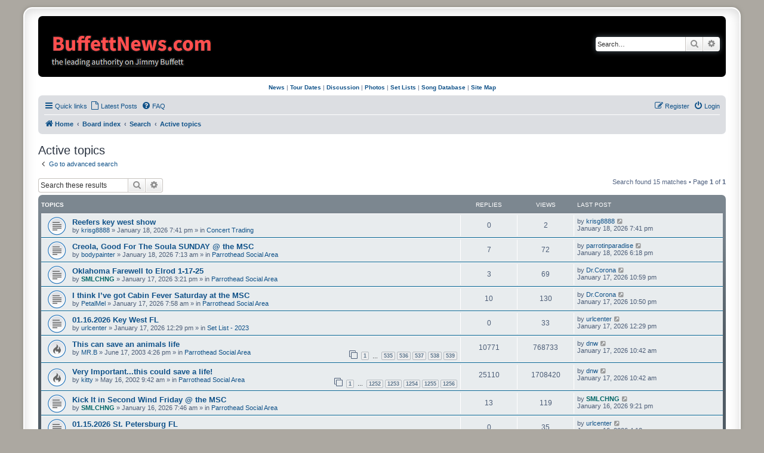

--- FILE ---
content_type: text/html; charset=UTF-8
request_url: https://www.buffettnews.com/forum/search.php?search_id=active_topics&sid=794eaa7b734e83d0b3ad942131b11ee5
body_size: 7916
content:
<!DOCTYPE html>
<html dir="ltr" lang="en-gb">
<head>
<meta charset="utf-8" />
<meta http-equiv="X-UA-Compatible" content="IE=edge">
<meta name="viewport" content="width=device-width, initial-scale=1" />

<title>BuffettNews.com - Active topics</title>



<!--
	phpBB style name: prosilver Special Edition
	Based on style:   prosilver (this is the default phpBB3 style)
	Original author:  Tom Beddard ( http://www.subBlue.com/ )
	Modified by:      phpBB Limited ( https://www.phpbb.com/ )
-->


<link href="./styles/prosilver/theme/normalize.css?assets_version=61" rel="stylesheet">
<link href="./styles/prosilver/theme/base.css?assets_version=61" rel="stylesheet">
<link href="./styles/prosilver/theme/utilities.css?assets_version=61" rel="stylesheet">
<link href="./styles/prosilver/theme/common.css?assets_version=61" rel="stylesheet">
<link href="./styles/prosilver/theme/links.css?assets_version=61" rel="stylesheet">
<link href="./styles/prosilver/theme/content.css?assets_version=61" rel="stylesheet">
<link href="./styles/prosilver/theme/buttons.css?assets_version=61" rel="stylesheet">
<link href="./styles/prosilver/theme/cp.css?assets_version=61" rel="stylesheet">
<link href="./styles/prosilver/theme/forms.css?assets_version=61" rel="stylesheet">
<link href="./styles/prosilver/theme/icons.css?assets_version=61" rel="stylesheet">
<link href="./styles/prosilver/theme/colours.css?assets_version=61" rel="stylesheet">
<link href="./styles/prosilver/theme/responsive.css?assets_version=61" rel="stylesheet">

<link href="./assets/css/font-awesome.min.css?assets_version=61" rel="stylesheet">
<link href="./styles/prosilver_se/theme/stylesheet.css?assets_version=61" rel="stylesheet">
<link href="./styles/prosilver/theme/en_us/stylesheet.css?assets_version=61" rel="stylesheet">




<!--[if lte IE 9]>
	<link href="./styles/prosilver/theme/tweaks.css?assets_version=61" rel="stylesheet">
<![endif]-->






<script>
  (function(i,s,o,g,r,a,m){i['GoogleAnalyticsObject']=r;i[r]=i[r]||function(){
  (i[r].q=i[r].q||[]).push(arguments)},i[r].l=1*new Date();a=s.createElement(o),
  m=s.getElementsByTagName(o)[0];a.async=1;a.src=g;m.parentNode.insertBefore(a,m)
  })(window,document,'script','//www.google-analytics.com/analytics.js','ga');

  ga('create', 'UA-4297762-1', 'auto');
  ga('send', 'pageview');

</script>

</head>
<body id="phpbb" class="nojs notouch section-search ltr ">


<div id="wrap" class="wrap">
	<a id="top" class="top-anchor" accesskey="t"></a>
	<div id="page-header">
		<div class="headerbar" role="banner">
					<div class="inner">

			<div id="site-description" class="site-description">
				<a id="logo" class="logo" href="https://www.buffettnews.com" title="Home">
					<span class="site_logo"></span>
				</a>
				<h1>BuffettNews.com</h1>

<div style="padding-top: 20px; padding-left: 1px;">
	<div class="alignleft">
     <script type="text/javascript">
       	amzn_assoc_ad_type = "banner";
	amzn_assoc_marketplace = "amazon";
	amzn_assoc_region = "US";
	amzn_assoc_placement = "assoc_banner_placement_default";
	amzn_assoc_banner_type = "ez";
	amzn_assoc_p = "13";
	amzn_assoc_width = "468";
	amzn_assoc_height = "60";
	amzn_assoc_tracking_id = "thefeedingfrenzy";
	amzn_assoc_linkid = "1536de333098debac62c753213d21a22";
     </script>
     <script src="//z-na.amazon-adsystem.com/widgets/q?ServiceVersion=20070822&Operation=GetScript&ID=OneJS&WS=1"></script>
    </div>
</div>

				<p class="skiplink"><a href="#start_here">Skip to content</a></p>
			</div>

									<div id="search-box" class="search-box search-header" role="search">
				<form action="./search.php?sid=3cce3f0fbd66eab3a30765f92a3518df" method="get" id="search">
				<fieldset>
					<input name="keywords" id="keywords" type="search" maxlength="128" title="Search for keywords" class="inputbox search tiny" size="20" value="" placeholder="Search…" />
					<button class="button button-search" type="submit" title="Search">
						<i class="icon fa-search fa-fw" aria-hidden="true"></i><span class="sr-only">Search</span>
					</button>
					<a href="./search.php?sid=3cce3f0fbd66eab3a30765f92a3518df" class="button button-search-end" title="Advanced search">
						<i class="icon fa-cog fa-fw" aria-hidden="true"></i><span class="sr-only">Advanced search</span>
					</a>
					<input type="hidden" name="sid" value="3cce3f0fbd66eab3a30765f92a3518df" />

				</fieldset>
				</form>
			</div>
						
			</div>
					</div>
		
<div style="padding-top: 8px; padding-bottom: 8px;">
<center><a href=https://www.buffettnews.com/><b>News</b></a> | <a href=https://www.buffettnews.com/tourdates/><b>Tour Dates</b></a> | <a href=https://www.buffettnews.com/forum/><b>Discussion</b></a> | <a href=https://www.buffettnews.com/photo-gallery/><b>Photos</b></a> | <a href=https://www.buffettnews.com/resources/setlists/><b>Set Lists</b></a> | <a href=https://www.buffettnews.com/resources/songs/><b>Song Database</b></a> | <a href=https://www.buffettnews.com/sitemap/><b>Site Map</b></a></center>
</div>
		<div class="navbar" role="navigation">
	<div class="inner">

	<ul id="nav-main" class="nav-main linklist" role="menubar">

		<li id="quick-links" class="quick-links dropdown-container responsive-menu" data-skip-responsive="true">
			<a href="#" class="dropdown-trigger">
				<i class="icon fa-bars fa-fw" aria-hidden="true"></i><span>Quick links</span>
			</a>
			<div class="dropdown">
				<div class="pointer"><div class="pointer-inner"></div></div>
				<ul class="dropdown-contents" role="menu">
					
											<li class="separator"></li>
																									<li>
								<a href="./search.php?search_id=unanswered&amp;sid=3cce3f0fbd66eab3a30765f92a3518df" role="menuitem">
									<i class="icon fa-file-o fa-fw icon-gray" aria-hidden="true"></i><span>Unanswered topics</span>
								</a>
							</li>
							<li>
								<a href="./search.php?search_id=active_topics&amp;sid=3cce3f0fbd66eab3a30765f92a3518df" role="menuitem">
									<i class="icon fa-file-o fa-fw icon-blue" aria-hidden="true"></i><span>Active topics</span>
								</a>
							</li>
							<li class="separator"></li>
							<li>
								<a href="./search.php?sid=3cce3f0fbd66eab3a30765f92a3518df" role="menuitem">
									<i class="icon fa-search fa-fw" aria-hidden="true"></i><span>Search</span>
								</a>
							</li>
					
										<li class="separator"></li>

									</ul>
			</div>
		</li>

		
		<li data-last-responsive="true">
			<a href="./search.php?search_id=active_topics&amp;sid=3cce3f0fbd66eab3a30765f92a3518df" title="Latest Posts" role="menuitem">
				<i class="icon fa-file-o fa-fw" aria-hidden="true"></i><span>Latest Posts</span>
			</a>
		</li>


		<li data-skip-responsive="true">
			<a href="/forum/app.php/help/faq?sid=3cce3f0fbd66eab3a30765f92a3518df" rel="help" title="Frequently Asked Questions" role="menuitem">
				<i class="icon fa-question-circle fa-fw" aria-hidden="true"></i><span>FAQ</span>
			</a>
		</li>
						
			<li class="rightside"  data-skip-responsive="true">
			<a href="./ucp.php?mode=login&amp;redirect=search.php%3Fsearch_id%3Dactive_topics&amp;sid=3cce3f0fbd66eab3a30765f92a3518df" title="Login" accesskey="x" role="menuitem">
				<i class="icon fa-power-off fa-fw" aria-hidden="true"></i><span>Login</span>
			</a>
		</li>
					<li class="rightside" data-skip-responsive="true">
				<a href="./ucp.php?mode=register&amp;sid=3cce3f0fbd66eab3a30765f92a3518df" role="menuitem">
					<i class="icon fa-pencil-square-o  fa-fw" aria-hidden="true"></i><span>Register</span>
				</a>
			</li>
						</ul>

	<ul id="nav-breadcrumbs" class="nav-breadcrumbs linklist navlinks" role="menubar">
				
		
		<li class="breadcrumbs" itemscope itemtype="https://schema.org/BreadcrumbList">

							<span class="crumb" itemtype="https://schema.org/ListItem" itemprop="itemListElement" itemscope><a itemprop="item" href="https://www.buffettnews.com" data-navbar-reference="home"><i class="icon fa-home fa-fw" aria-hidden="true"></i><span itemprop="name">Home</span></a><meta itemprop="position" content="1" /></span>
			
							<span class="crumb" itemtype="https://schema.org/ListItem" itemprop="itemListElement" itemscope><a itemprop="item" href="./index.php?sid=3cce3f0fbd66eab3a30765f92a3518df" accesskey="h" data-navbar-reference="index"><span itemprop="name">Board index</span></a><meta itemprop="position" content="2" /></span>

											
								<span class="crumb" itemtype="https://schema.org/ListItem" itemprop="itemListElement" itemscope><a itemprop="item" href="./search.php?sid=3cce3f0fbd66eab3a30765f92a3518df"><span itemprop="name">Search</span></a><meta itemprop="position" content="3" /></span>
															
								<span class="crumb" itemtype="https://schema.org/ListItem" itemprop="itemListElement" itemscope><a itemprop="item" href="./search.php?search_id=active_topics&amp;sid=3cce3f0fbd66eab3a30765f92a3518df"><span itemprop="name">Active topics</span></a><meta itemprop="position" content="4" /></span>
							
					</li>

		
					<li class="rightside responsive-search">
				<a href="./search.php?sid=3cce3f0fbd66eab3a30765f92a3518df" title="View the advanced search options" role="menuitem">
					<i class="icon fa-search fa-fw" aria-hidden="true"></i><span class="sr-only">Search</span>
				</a>
			</li>
			</ul>

	</div>
</div>
	</div>

	
	<a id="start_here" class="anchor"></a>
	<div id="page-body" class="page-body" role="main">
		
		

<h2 class="searchresults-title">Active topics</h2>

	<p class="advanced-search-link">
		<a class="arrow-left" href="./search.php?sid=3cce3f0fbd66eab3a30765f92a3518df" title="Advanced search">
			<i class="icon fa-angle-left fa-fw icon-black" aria-hidden="true"></i><span>Go to advanced search</span>
		</a>
	</p>


	<div class="action-bar bar-top">

			<div class="search-box" role="search">
			<form method="post" action="./search.php?st=7&amp;sk=t&amp;sd=d&amp;sr=topics&amp;sid=3cce3f0fbd66eab3a30765f92a3518df&amp;search_id=active_topics">
			<fieldset>
				<input class="inputbox search tiny" type="search" name="add_keywords" id="add_keywords" value="" placeholder="Search these results" />
				<button class="button button-search" type="submit" title="Search">
					<i class="icon fa-search fa-fw" aria-hidden="true"></i><span class="sr-only">Search</span>
				</button>
				<a href="./search.php?sid=3cce3f0fbd66eab3a30765f92a3518df" class="button button-search-end" title="Advanced search">
					<i class="icon fa-cog fa-fw" aria-hidden="true"></i><span class="sr-only">Advanced search</span>
				</a>
			</fieldset>
			</form>
		</div>
	
		
		<div class="pagination">
						Search found 15 matches
							 &bull; Page <strong>1</strong> of <strong>1</strong>
					</div>
	</div>


		<div class="forumbg">

		<div class="inner">
		<ul class="topiclist">
			<li class="header">
				<dl class="row-item">
					<dt><div class="list-inner">Topics</div></dt>
					<dd class="posts">Replies</dd>
					<dd class="views">Views</dd>
					<dd class="lastpost"><span>Last post</span></dd>
									</dl>
			</li>
		</ul>
		<ul class="topiclist topics">

								<li class="row bg1">
				<dl class="row-item topic_read">
					<dt title="There are no new unread posts for this topic.">
												<div class="list-inner">
																					<a href="./viewtopic.php?t=104322&amp;sid=3cce3f0fbd66eab3a30765f92a3518df" class="topictitle">Reefers key west show</a>
																												<br />
							
															<div class="responsive-show" style="display: none;">
									Last post by <a href="./memberlist.php?mode=viewprofile&amp;u=39257&amp;sid=3cce3f0fbd66eab3a30765f92a3518df" class="username">krisg8888</a> &laquo; <a href="./viewtopic.php?p=4231856&amp;sid=3cce3f0fbd66eab3a30765f92a3518df#p4231856" title="Go to last post"><time datetime="2026-01-19T00:41:05+00:00">January 18, 2026 7:41 pm</time></a>
									<br />Posted in <a href="./viewforum.php?f=29&amp;sid=3cce3f0fbd66eab3a30765f92a3518df">Concert Trading</a>
								</div>
														
							<div class="responsive-hide left-box">
																																by <a href="./memberlist.php?mode=viewprofile&amp;u=39257&amp;sid=3cce3f0fbd66eab3a30765f92a3518df" class="username">krisg8888</a> &raquo; <time datetime="2026-01-19T00:41:05+00:00">January 18, 2026 7:41 pm</time> &raquo; in <a href="./viewforum.php?f=29&amp;sid=3cce3f0fbd66eab3a30765f92a3518df">Concert Trading</a>
															</div>

							
													</div>
					</dt>
					<dd class="posts">0 <dfn>Replies</dfn></dd>
					<dd class="views">2 <dfn>Views</dfn></dd>
					<dd class="lastpost">
						<span><dfn>Last post </dfn>by <a href="./memberlist.php?mode=viewprofile&amp;u=39257&amp;sid=3cce3f0fbd66eab3a30765f92a3518df" class="username">krisg8888</a>															<a href="./viewtopic.php?p=4231856&amp;sid=3cce3f0fbd66eab3a30765f92a3518df#p4231856" title="Go to last post">
									<i class="icon fa-external-link-square fa-fw icon-lightgray icon-md" aria-hidden="true"></i><span class="sr-only"></span>
								</a>
														<br /><time datetime="2026-01-19T00:41:05+00:00">January 18, 2026 7:41 pm</time>
						</span>
					</dd>
									</dl>
			</li>
											<li class="row bg2">
				<dl class="row-item topic_read">
					<dt title="There are no new unread posts for this topic.">
												<div class="list-inner">
																					<a href="./viewtopic.php?t=104321&amp;sid=3cce3f0fbd66eab3a30765f92a3518df" class="topictitle">Creola, Good For The Soula SUNDAY @ the MSC</a>
																												<br />
							
															<div class="responsive-show" style="display: none;">
									Last post by <a href="./memberlist.php?mode=viewprofile&amp;u=39505&amp;sid=3cce3f0fbd66eab3a30765f92a3518df" class="username">parrotinparadise</a> &laquo; <a href="./viewtopic.php?p=4231855&amp;sid=3cce3f0fbd66eab3a30765f92a3518df#p4231855" title="Go to last post"><time datetime="2026-01-18T23:18:35+00:00">January 18, 2026 6:18 pm</time></a>
									<br />Posted in <a href="./viewforum.php?f=2&amp;sid=3cce3f0fbd66eab3a30765f92a3518df">Parrothead Social Area</a>
								</div>
							<span class="responsive-show left-box" style="display: none;">Replies: <strong>7</strong></span>							
							<div class="responsive-hide left-box">
																																by <a href="./memberlist.php?mode=viewprofile&amp;u=27133&amp;sid=3cce3f0fbd66eab3a30765f92a3518df" class="username">bodypainter</a> &raquo; <time datetime="2026-01-18T12:13:54+00:00">January 18, 2026 7:13 am</time> &raquo; in <a href="./viewforum.php?f=2&amp;sid=3cce3f0fbd66eab3a30765f92a3518df">Parrothead Social Area</a>
															</div>

							
													</div>
					</dt>
					<dd class="posts">7 <dfn>Replies</dfn></dd>
					<dd class="views">72 <dfn>Views</dfn></dd>
					<dd class="lastpost">
						<span><dfn>Last post </dfn>by <a href="./memberlist.php?mode=viewprofile&amp;u=39505&amp;sid=3cce3f0fbd66eab3a30765f92a3518df" class="username">parrotinparadise</a>															<a href="./viewtopic.php?p=4231855&amp;sid=3cce3f0fbd66eab3a30765f92a3518df#p4231855" title="Go to last post">
									<i class="icon fa-external-link-square fa-fw icon-lightgray icon-md" aria-hidden="true"></i><span class="sr-only"></span>
								</a>
														<br /><time datetime="2026-01-18T23:18:35+00:00">January 18, 2026 6:18 pm</time>
						</span>
					</dd>
									</dl>
			</li>
											<li class="row bg1">
				<dl class="row-item topic_read">
					<dt title="There are no new unread posts for this topic.">
												<div class="list-inner">
																					<a href="./viewtopic.php?t=104320&amp;sid=3cce3f0fbd66eab3a30765f92a3518df" class="topictitle">Oklahoma Farewell to Elrod 1-17-25</a>
																												<br />
							
															<div class="responsive-show" style="display: none;">
									Last post by <a href="./memberlist.php?mode=viewprofile&amp;u=2177&amp;sid=3cce3f0fbd66eab3a30765f92a3518df" class="username">Dr.Corona</a> &laquo; <a href="./viewtopic.php?p=4231847&amp;sid=3cce3f0fbd66eab3a30765f92a3518df#p4231847" title="Go to last post"><time datetime="2026-01-18T03:59:12+00:00">January 17, 2026 10:59 pm</time></a>
									<br />Posted in <a href="./viewforum.php?f=2&amp;sid=3cce3f0fbd66eab3a30765f92a3518df">Parrothead Social Area</a>
								</div>
							<span class="responsive-show left-box" style="display: none;">Replies: <strong>3</strong></span>							
							<div class="responsive-hide left-box">
																																by <a href="./memberlist.php?mode=viewprofile&amp;u=1117&amp;sid=3cce3f0fbd66eab3a30765f92a3518df" style="color: #006666;" class="username-coloured">SMLCHNG</a> &raquo; <time datetime="2026-01-17T20:21:44+00:00">January 17, 2026 3:21 pm</time> &raquo; in <a href="./viewforum.php?f=2&amp;sid=3cce3f0fbd66eab3a30765f92a3518df">Parrothead Social Area</a>
															</div>

							
													</div>
					</dt>
					<dd class="posts">3 <dfn>Replies</dfn></dd>
					<dd class="views">69 <dfn>Views</dfn></dd>
					<dd class="lastpost">
						<span><dfn>Last post </dfn>by <a href="./memberlist.php?mode=viewprofile&amp;u=2177&amp;sid=3cce3f0fbd66eab3a30765f92a3518df" class="username">Dr.Corona</a>															<a href="./viewtopic.php?p=4231847&amp;sid=3cce3f0fbd66eab3a30765f92a3518df#p4231847" title="Go to last post">
									<i class="icon fa-external-link-square fa-fw icon-lightgray icon-md" aria-hidden="true"></i><span class="sr-only"></span>
								</a>
														<br /><time datetime="2026-01-18T03:59:12+00:00">January 17, 2026 10:59 pm</time>
						</span>
					</dd>
									</dl>
			</li>
											<li class="row bg2">
				<dl class="row-item topic_read">
					<dt title="There are no new unread posts for this topic.">
												<div class="list-inner">
																					<a href="./viewtopic.php?t=104318&amp;sid=3cce3f0fbd66eab3a30765f92a3518df" class="topictitle">I think I’ve got Cabin Fever Saturday at the MSC</a>
																												<br />
							
															<div class="responsive-show" style="display: none;">
									Last post by <a href="./memberlist.php?mode=viewprofile&amp;u=2177&amp;sid=3cce3f0fbd66eab3a30765f92a3518df" class="username">Dr.Corona</a> &laquo; <a href="./viewtopic.php?p=4231846&amp;sid=3cce3f0fbd66eab3a30765f92a3518df#p4231846" title="Go to last post"><time datetime="2026-01-18T03:50:56+00:00">January 17, 2026 10:50 pm</time></a>
									<br />Posted in <a href="./viewforum.php?f=2&amp;sid=3cce3f0fbd66eab3a30765f92a3518df">Parrothead Social Area</a>
								</div>
							<span class="responsive-show left-box" style="display: none;">Replies: <strong>10</strong></span>							
							<div class="responsive-hide left-box">
																																by <a href="./memberlist.php?mode=viewprofile&amp;u=4348&amp;sid=3cce3f0fbd66eab3a30765f92a3518df" class="username">PetalMel</a> &raquo; <time datetime="2026-01-17T12:58:11+00:00">January 17, 2026 7:58 am</time> &raquo; in <a href="./viewforum.php?f=2&amp;sid=3cce3f0fbd66eab3a30765f92a3518df">Parrothead Social Area</a>
															</div>

							
													</div>
					</dt>
					<dd class="posts">10 <dfn>Replies</dfn></dd>
					<dd class="views">130 <dfn>Views</dfn></dd>
					<dd class="lastpost">
						<span><dfn>Last post </dfn>by <a href="./memberlist.php?mode=viewprofile&amp;u=2177&amp;sid=3cce3f0fbd66eab3a30765f92a3518df" class="username">Dr.Corona</a>															<a href="./viewtopic.php?p=4231846&amp;sid=3cce3f0fbd66eab3a30765f92a3518df#p4231846" title="Go to last post">
									<i class="icon fa-external-link-square fa-fw icon-lightgray icon-md" aria-hidden="true"></i><span class="sr-only"></span>
								</a>
														<br /><time datetime="2026-01-18T03:50:56+00:00">January 17, 2026 10:50 pm</time>
						</span>
					</dd>
									</dl>
			</li>
											<li class="row bg1">
				<dl class="row-item topic_read">
					<dt title="There are no new unread posts for this topic.">
												<div class="list-inner">
																					<a href="./viewtopic.php?t=104319&amp;sid=3cce3f0fbd66eab3a30765f92a3518df" class="topictitle">01.16.2026 Key West FL</a>
																												<br />
							
															<div class="responsive-show" style="display: none;">
									Last post by <a href="./memberlist.php?mode=viewprofile&amp;u=4806&amp;sid=3cce3f0fbd66eab3a30765f92a3518df" class="username">urlcenter</a> &laquo; <a href="./viewtopic.php?p=4231835&amp;sid=3cce3f0fbd66eab3a30765f92a3518df#p4231835" title="Go to last post"><time datetime="2026-01-17T17:29:27+00:00">January 17, 2026 12:29 pm</time></a>
									<br />Posted in <a href="./viewforum.php?f=76&amp;sid=3cce3f0fbd66eab3a30765f92a3518df">Set List - 2023</a>
								</div>
														
							<div class="responsive-hide left-box">
																																by <a href="./memberlist.php?mode=viewprofile&amp;u=4806&amp;sid=3cce3f0fbd66eab3a30765f92a3518df" class="username">urlcenter</a> &raquo; <time datetime="2026-01-17T17:29:27+00:00">January 17, 2026 12:29 pm</time> &raquo; in <a href="./viewforum.php?f=76&amp;sid=3cce3f0fbd66eab3a30765f92a3518df">Set List - 2023</a>
															</div>

							
													</div>
					</dt>
					<dd class="posts">0 <dfn>Replies</dfn></dd>
					<dd class="views">33 <dfn>Views</dfn></dd>
					<dd class="lastpost">
						<span><dfn>Last post </dfn>by <a href="./memberlist.php?mode=viewprofile&amp;u=4806&amp;sid=3cce3f0fbd66eab3a30765f92a3518df" class="username">urlcenter</a>															<a href="./viewtopic.php?p=4231835&amp;sid=3cce3f0fbd66eab3a30765f92a3518df#p4231835" title="Go to last post">
									<i class="icon fa-external-link-square fa-fw icon-lightgray icon-md" aria-hidden="true"></i><span class="sr-only"></span>
								</a>
														<br /><time datetime="2026-01-17T17:29:27+00:00">January 17, 2026 12:29 pm</time>
						</span>
					</dd>
									</dl>
			</li>
											<li class="row bg2">
				<dl class="row-item topic_read_hot">
					<dt title="There are no new unread posts for this topic.">
												<div class="list-inner">
																					<a href="./viewtopic.php?t=16514&amp;sid=3cce3f0fbd66eab3a30765f92a3518df" class="topictitle">This can save an animals life</a>
																												<br />
							
															<div class="responsive-show" style="display: none;">
									Last post by <a href="./memberlist.php?mode=viewprofile&amp;u=5472&amp;sid=3cce3f0fbd66eab3a30765f92a3518df" class="username">dnw</a> &laquo; <a href="./viewtopic.php?p=4231834&amp;sid=3cce3f0fbd66eab3a30765f92a3518df#p4231834" title="Go to last post"><time datetime="2026-01-17T15:42:55+00:00">January 17, 2026 10:42 am</time></a>
									<br />Posted in <a href="./viewforum.php?f=2&amp;sid=3cce3f0fbd66eab3a30765f92a3518df">Parrothead Social Area</a>
								</div>
							<span class="responsive-show left-box" style="display: none;">Replies: <strong>10771</strong></span>							
							<div class="responsive-hide left-box">
																																by <a href="./memberlist.php?mode=viewprofile&amp;u=3886&amp;sid=3cce3f0fbd66eab3a30765f92a3518df" class="username">MR.B</a> &raquo; <time datetime="2003-06-17T20:26:45+00:00">June 17, 2003 4:26 pm</time> &raquo; in <a href="./viewforum.php?f=2&amp;sid=3cce3f0fbd66eab3a30765f92a3518df">Parrothead Social Area</a>
															</div>

														<div class="pagination">
								<span><i class="icon fa-clone fa-fw" aria-hidden="true"></i></span>
								<ul>
																	<li><a class="button" href="./viewtopic.php?t=16514&amp;sid=3cce3f0fbd66eab3a30765f92a3518df">1</a></li>
																										<li class="ellipsis"><span>…</span></li>
																										<li><a class="button" href="./viewtopic.php?t=16514&amp;sid=3cce3f0fbd66eab3a30765f92a3518df&amp;start=10680">535</a></li>
																										<li><a class="button" href="./viewtopic.php?t=16514&amp;sid=3cce3f0fbd66eab3a30765f92a3518df&amp;start=10700">536</a></li>
																										<li><a class="button" href="./viewtopic.php?t=16514&amp;sid=3cce3f0fbd66eab3a30765f92a3518df&amp;start=10720">537</a></li>
																										<li><a class="button" href="./viewtopic.php?t=16514&amp;sid=3cce3f0fbd66eab3a30765f92a3518df&amp;start=10740">538</a></li>
																										<li><a class="button" href="./viewtopic.php?t=16514&amp;sid=3cce3f0fbd66eab3a30765f92a3518df&amp;start=10760">539</a></li>
																																																			</ul>
							</div>
							
													</div>
					</dt>
					<dd class="posts">10771 <dfn>Replies</dfn></dd>
					<dd class="views">768733 <dfn>Views</dfn></dd>
					<dd class="lastpost">
						<span><dfn>Last post </dfn>by <a href="./memberlist.php?mode=viewprofile&amp;u=5472&amp;sid=3cce3f0fbd66eab3a30765f92a3518df" class="username">dnw</a>															<a href="./viewtopic.php?p=4231834&amp;sid=3cce3f0fbd66eab3a30765f92a3518df#p4231834" title="Go to last post">
									<i class="icon fa-external-link-square fa-fw icon-lightgray icon-md" aria-hidden="true"></i><span class="sr-only"></span>
								</a>
														<br /><time datetime="2026-01-17T15:42:55+00:00">January 17, 2026 10:42 am</time>
						</span>
					</dd>
									</dl>
			</li>
											<li class="row bg1">
				<dl class="row-item topic_read_hot">
					<dt title="There are no new unread posts for this topic.">
												<div class="list-inner">
																					<a href="./viewtopic.php?t=10917&amp;sid=3cce3f0fbd66eab3a30765f92a3518df" class="topictitle">Very Important...this could save a life!</a>
																												<br />
							
															<div class="responsive-show" style="display: none;">
									Last post by <a href="./memberlist.php?mode=viewprofile&amp;u=5472&amp;sid=3cce3f0fbd66eab3a30765f92a3518df" class="username">dnw</a> &laquo; <a href="./viewtopic.php?p=4231833&amp;sid=3cce3f0fbd66eab3a30765f92a3518df#p4231833" title="Go to last post"><time datetime="2026-01-17T15:42:32+00:00">January 17, 2026 10:42 am</time></a>
									<br />Posted in <a href="./viewforum.php?f=2&amp;sid=3cce3f0fbd66eab3a30765f92a3518df">Parrothead Social Area</a>
								</div>
							<span class="responsive-show left-box" style="display: none;">Replies: <strong>25110</strong></span>							
							<div class="responsive-hide left-box">
																																by <a href="./memberlist.php?mode=viewprofile&amp;u=3&amp;sid=3cce3f0fbd66eab3a30765f92a3518df" class="username">kitty</a> &raquo; <time datetime="2002-05-16T13:42:00+00:00">May 16, 2002 9:42 am</time> &raquo; in <a href="./viewforum.php?f=2&amp;sid=3cce3f0fbd66eab3a30765f92a3518df">Parrothead Social Area</a>
															</div>

														<div class="pagination">
								<span><i class="icon fa-clone fa-fw" aria-hidden="true"></i></span>
								<ul>
																	<li><a class="button" href="./viewtopic.php?t=10917&amp;sid=3cce3f0fbd66eab3a30765f92a3518df">1</a></li>
																										<li class="ellipsis"><span>…</span></li>
																										<li><a class="button" href="./viewtopic.php?t=10917&amp;sid=3cce3f0fbd66eab3a30765f92a3518df&amp;start=25020">1252</a></li>
																										<li><a class="button" href="./viewtopic.php?t=10917&amp;sid=3cce3f0fbd66eab3a30765f92a3518df&amp;start=25040">1253</a></li>
																										<li><a class="button" href="./viewtopic.php?t=10917&amp;sid=3cce3f0fbd66eab3a30765f92a3518df&amp;start=25060">1254</a></li>
																										<li><a class="button" href="./viewtopic.php?t=10917&amp;sid=3cce3f0fbd66eab3a30765f92a3518df&amp;start=25080">1255</a></li>
																										<li><a class="button" href="./viewtopic.php?t=10917&amp;sid=3cce3f0fbd66eab3a30765f92a3518df&amp;start=25100">1256</a></li>
																																																			</ul>
							</div>
							
													</div>
					</dt>
					<dd class="posts">25110 <dfn>Replies</dfn></dd>
					<dd class="views">1708420 <dfn>Views</dfn></dd>
					<dd class="lastpost">
						<span><dfn>Last post </dfn>by <a href="./memberlist.php?mode=viewprofile&amp;u=5472&amp;sid=3cce3f0fbd66eab3a30765f92a3518df" class="username">dnw</a>															<a href="./viewtopic.php?p=4231833&amp;sid=3cce3f0fbd66eab3a30765f92a3518df#p4231833" title="Go to last post">
									<i class="icon fa-external-link-square fa-fw icon-lightgray icon-md" aria-hidden="true"></i><span class="sr-only"></span>
								</a>
														<br /><time datetime="2026-01-17T15:42:32+00:00">January 17, 2026 10:42 am</time>
						</span>
					</dd>
									</dl>
			</li>
											<li class="row bg2">
				<dl class="row-item topic_read">
					<dt title="There are no new unread posts for this topic.">
												<div class="list-inner">
																					<a href="./viewtopic.php?t=104316&amp;sid=3cce3f0fbd66eab3a30765f92a3518df" class="topictitle">Kick It in Second Wind Friday @ the MSC</a>
																												<br />
							
															<div class="responsive-show" style="display: none;">
									Last post by <a href="./memberlist.php?mode=viewprofile&amp;u=1117&amp;sid=3cce3f0fbd66eab3a30765f92a3518df" style="color: #006666;" class="username-coloured">SMLCHNG</a> &laquo; <a href="./viewtopic.php?p=4231827&amp;sid=3cce3f0fbd66eab3a30765f92a3518df#p4231827" title="Go to last post"><time datetime="2026-01-17T02:21:32+00:00">January 16, 2026 9:21 pm</time></a>
									<br />Posted in <a href="./viewforum.php?f=2&amp;sid=3cce3f0fbd66eab3a30765f92a3518df">Parrothead Social Area</a>
								</div>
							<span class="responsive-show left-box" style="display: none;">Replies: <strong>13</strong></span>							
							<div class="responsive-hide left-box">
																																by <a href="./memberlist.php?mode=viewprofile&amp;u=1117&amp;sid=3cce3f0fbd66eab3a30765f92a3518df" style="color: #006666;" class="username-coloured">SMLCHNG</a> &raquo; <time datetime="2026-01-16T12:46:07+00:00">January 16, 2026 7:46 am</time> &raquo; in <a href="./viewforum.php?f=2&amp;sid=3cce3f0fbd66eab3a30765f92a3518df">Parrothead Social Area</a>
															</div>

							
													</div>
					</dt>
					<dd class="posts">13 <dfn>Replies</dfn></dd>
					<dd class="views">119 <dfn>Views</dfn></dd>
					<dd class="lastpost">
						<span><dfn>Last post </dfn>by <a href="./memberlist.php?mode=viewprofile&amp;u=1117&amp;sid=3cce3f0fbd66eab3a30765f92a3518df" style="color: #006666;" class="username-coloured">SMLCHNG</a>															<a href="./viewtopic.php?p=4231827&amp;sid=3cce3f0fbd66eab3a30765f92a3518df#p4231827" title="Go to last post">
									<i class="icon fa-external-link-square fa-fw icon-lightgray icon-md" aria-hidden="true"></i><span class="sr-only"></span>
								</a>
														<br /><time datetime="2026-01-17T02:21:32+00:00">January 16, 2026 9:21 pm</time>
						</span>
					</dd>
									</dl>
			</li>
											<li class="row bg1">
				<dl class="row-item topic_read">
					<dt title="There are no new unread posts for this topic.">
												<div class="list-inner">
																					<a href="./viewtopic.php?t=104317&amp;sid=3cce3f0fbd66eab3a30765f92a3518df" class="topictitle">01.15.2026 St. Petersburg FL</a>
																												<br />
							
															<div class="responsive-show" style="display: none;">
									Last post by <a href="./memberlist.php?mode=viewprofile&amp;u=4806&amp;sid=3cce3f0fbd66eab3a30765f92a3518df" class="username">urlcenter</a> &laquo; <a href="./viewtopic.php?p=4231824&amp;sid=3cce3f0fbd66eab3a30765f92a3518df#p4231824" title="Go to last post"><time datetime="2026-01-16T21:12:44+00:00">January 16, 2026 4:12 pm</time></a>
									<br />Posted in <a href="./viewforum.php?f=76&amp;sid=3cce3f0fbd66eab3a30765f92a3518df">Set List - 2023</a>
								</div>
														
							<div class="responsive-hide left-box">
																																by <a href="./memberlist.php?mode=viewprofile&amp;u=4806&amp;sid=3cce3f0fbd66eab3a30765f92a3518df" class="username">urlcenter</a> &raquo; <time datetime="2026-01-16T21:12:44+00:00">January 16, 2026 4:12 pm</time> &raquo; in <a href="./viewforum.php?f=76&amp;sid=3cce3f0fbd66eab3a30765f92a3518df">Set List - 2023</a>
															</div>

							
													</div>
					</dt>
					<dd class="posts">0 <dfn>Replies</dfn></dd>
					<dd class="views">35 <dfn>Views</dfn></dd>
					<dd class="lastpost">
						<span><dfn>Last post </dfn>by <a href="./memberlist.php?mode=viewprofile&amp;u=4806&amp;sid=3cce3f0fbd66eab3a30765f92a3518df" class="username">urlcenter</a>															<a href="./viewtopic.php?p=4231824&amp;sid=3cce3f0fbd66eab3a30765f92a3518df#p4231824" title="Go to last post">
									<i class="icon fa-external-link-square fa-fw icon-lightgray icon-md" aria-hidden="true"></i><span class="sr-only"></span>
								</a>
														<br /><time datetime="2026-01-16T21:12:44+00:00">January 16, 2026 4:12 pm</time>
						</span>
					</dd>
									</dl>
			</li>
											<li class="row bg2">
				<dl class="row-item topic_read">
					<dt title="There are no new unread posts for this topic.">
												<div class="list-inner">
																					<a href="./viewtopic.php?t=104315&amp;sid=3cce3f0fbd66eab3a30765f92a3518df" class="topictitle">Leaving on a Jet Plane Thursday @ the MSC</a>
																												<br />
							
															<div class="responsive-show" style="display: none;">
									Last post by <a href="./memberlist.php?mode=viewprofile&amp;u=13505&amp;sid=3cce3f0fbd66eab3a30765f92a3518df" class="username">TommyBahama</a> &laquo; <a href="./viewtopic.php?p=4231812&amp;sid=3cce3f0fbd66eab3a30765f92a3518df#p4231812" title="Go to last post"><time datetime="2026-01-16T12:19:03+00:00">January 16, 2026 7:19 am</time></a>
									<br />Posted in <a href="./viewforum.php?f=2&amp;sid=3cce3f0fbd66eab3a30765f92a3518df">Parrothead Social Area</a>
								</div>
							<span class="responsive-show left-box" style="display: none;">Replies: <strong>15</strong></span>							
							<div class="responsive-hide left-box">
																																by <a href="./memberlist.php?mode=viewprofile&amp;u=1117&amp;sid=3cce3f0fbd66eab3a30765f92a3518df" style="color: #006666;" class="username-coloured">SMLCHNG</a> &raquo; <time datetime="2026-01-15T13:16:39+00:00">January 15, 2026 8:16 am</time> &raquo; in <a href="./viewforum.php?f=2&amp;sid=3cce3f0fbd66eab3a30765f92a3518df">Parrothead Social Area</a>
															</div>

							
													</div>
					</dt>
					<dd class="posts">15 <dfn>Replies</dfn></dd>
					<dd class="views">160 <dfn>Views</dfn></dd>
					<dd class="lastpost">
						<span><dfn>Last post </dfn>by <a href="./memberlist.php?mode=viewprofile&amp;u=13505&amp;sid=3cce3f0fbd66eab3a30765f92a3518df" class="username">TommyBahama</a>															<a href="./viewtopic.php?p=4231812&amp;sid=3cce3f0fbd66eab3a30765f92a3518df#p4231812" title="Go to last post">
									<i class="icon fa-external-link-square fa-fw icon-lightgray icon-md" aria-hidden="true"></i><span class="sr-only"></span>
								</a>
														<br /><time datetime="2026-01-16T12:19:03+00:00">January 16, 2026 7:19 am</time>
						</span>
					</dd>
									</dl>
			</li>
											<li class="row bg1">
				<dl class="row-item topic_read">
					<dt title="There are no new unread posts for this topic.">
												<div class="list-inner">
																					<a href="./viewtopic.php?t=104314&amp;sid=3cce3f0fbd66eab3a30765f92a3518df" class="topictitle">Nautical Wheelers Wednesday @ the MSC</a>
																												<br />
							
															<div class="responsive-show" style="display: none;">
									Last post by <a href="./memberlist.php?mode=viewprofile&amp;u=1117&amp;sid=3cce3f0fbd66eab3a30765f92a3518df" style="color: #006666;" class="username-coloured">SMLCHNG</a> &laquo; <a href="./viewtopic.php?p=4231792&amp;sid=3cce3f0fbd66eab3a30765f92a3518df#p4231792" title="Go to last post"><time datetime="2026-01-15T01:19:41+00:00">January 14, 2026 8:19 pm</time></a>
									<br />Posted in <a href="./viewforum.php?f=2&amp;sid=3cce3f0fbd66eab3a30765f92a3518df">Parrothead Social Area</a>
								</div>
							<span class="responsive-show left-box" style="display: none;">Replies: <strong>17</strong></span>							
							<div class="responsive-hide left-box">
																																by <a href="./memberlist.php?mode=viewprofile&amp;u=1117&amp;sid=3cce3f0fbd66eab3a30765f92a3518df" style="color: #006666;" class="username-coloured">SMLCHNG</a> &raquo; <time datetime="2026-01-14T12:31:59+00:00">January 14, 2026 7:31 am</time> &raquo; in <a href="./viewforum.php?f=2&amp;sid=3cce3f0fbd66eab3a30765f92a3518df">Parrothead Social Area</a>
															</div>

							
													</div>
					</dt>
					<dd class="posts">17 <dfn>Replies</dfn></dd>
					<dd class="views">161 <dfn>Views</dfn></dd>
					<dd class="lastpost">
						<span><dfn>Last post </dfn>by <a href="./memberlist.php?mode=viewprofile&amp;u=1117&amp;sid=3cce3f0fbd66eab3a30765f92a3518df" style="color: #006666;" class="username-coloured">SMLCHNG</a>															<a href="./viewtopic.php?p=4231792&amp;sid=3cce3f0fbd66eab3a30765f92a3518df#p4231792" title="Go to last post">
									<i class="icon fa-external-link-square fa-fw icon-lightgray icon-md" aria-hidden="true"></i><span class="sr-only"></span>
								</a>
														<br /><time datetime="2026-01-15T01:19:41+00:00">January 14, 2026 8:19 pm</time>
						</span>
					</dd>
									</dl>
			</li>
											<li class="row bg2">
				<dl class="row-item topic_read">
					<dt title="There are no new unread posts for this topic.">
												<div class="list-inner">
																					<a href="./viewtopic.php?t=104313&amp;sid=3cce3f0fbd66eab3a30765f92a3518df" class="topictitle">We can go hiking on Tuesday at the MSC</a>
																												<br />
							
															<div class="responsive-show" style="display: none;">
									Last post by <a href="./memberlist.php?mode=viewprofile&amp;u=24646&amp;sid=3cce3f0fbd66eab3a30765f92a3518df" style="color: #006666;" class="username-coloured">Saltx3</a> &laquo; <a href="./viewtopic.php?p=4231772&amp;sid=3cce3f0fbd66eab3a30765f92a3518df#p4231772" title="Go to last post"><time datetime="2026-01-13T23:33:57+00:00">January 13, 2026 6:33 pm</time></a>
									<br />Posted in <a href="./viewforum.php?f=2&amp;sid=3cce3f0fbd66eab3a30765f92a3518df">Parrothead Social Area</a>
								</div>
							<span class="responsive-show left-box" style="display: none;">Replies: <strong>18</strong></span>							
							<div class="responsive-hide left-box">
																																by <a href="./memberlist.php?mode=viewprofile&amp;u=4348&amp;sid=3cce3f0fbd66eab3a30765f92a3518df" class="username">PetalMel</a> &raquo; <time datetime="2026-01-13T09:54:30+00:00">January 13, 2026 4:54 am</time> &raquo; in <a href="./viewforum.php?f=2&amp;sid=3cce3f0fbd66eab3a30765f92a3518df">Parrothead Social Area</a>
															</div>

							
													</div>
					</dt>
					<dd class="posts">18 <dfn>Replies</dfn></dd>
					<dd class="views">218 <dfn>Views</dfn></dd>
					<dd class="lastpost">
						<span><dfn>Last post </dfn>by <a href="./memberlist.php?mode=viewprofile&amp;u=24646&amp;sid=3cce3f0fbd66eab3a30765f92a3518df" style="color: #006666;" class="username-coloured">Saltx3</a>															<a href="./viewtopic.php?p=4231772&amp;sid=3cce3f0fbd66eab3a30765f92a3518df#p4231772" title="Go to last post">
									<i class="icon fa-external-link-square fa-fw icon-lightgray icon-md" aria-hidden="true"></i><span class="sr-only"></span>
								</a>
														<br /><time datetime="2026-01-13T23:33:57+00:00">January 13, 2026 6:33 pm</time>
						</span>
					</dd>
									</dl>
			</li>
											<li class="row bg1">
				<dl class="row-item sticky_read">
					<dt title="There are no new unread posts for this topic.">
												<div class="list-inner">
																					<a href="./viewtopic.php?t=103404&amp;sid=3cce3f0fbd66eab3a30765f92a3518df" class="topictitle">PHIN power for Molly</a>
																												<br />
							
															<div class="responsive-show" style="display: none;">
									Last post by <a href="./memberlist.php?mode=viewprofile&amp;u=5472&amp;sid=3cce3f0fbd66eab3a30765f92a3518df" class="username">dnw</a> &laquo; <a href="./viewtopic.php?p=4231754&amp;sid=3cce3f0fbd66eab3a30765f92a3518df#p4231754" title="Go to last post"><time datetime="2026-01-13T12:52:32+00:00">January 13, 2026 7:52 am</time></a>
									<br />Posted in <a href="./viewforum.php?f=2&amp;sid=3cce3f0fbd66eab3a30765f92a3518df">Parrothead Social Area</a>
								</div>
							<span class="responsive-show left-box" style="display: none;">Replies: <strong>207</strong></span>							
							<div class="responsive-hide left-box">
																																by <a href="./memberlist.php?mode=viewprofile&amp;u=1117&amp;sid=3cce3f0fbd66eab3a30765f92a3518df" style="color: #006666;" class="username-coloured">SMLCHNG</a> &raquo; <time datetime="2024-01-17T22:15:27+00:00">January 17, 2024 5:15 pm</time> &raquo; in <a href="./viewforum.php?f=2&amp;sid=3cce3f0fbd66eab3a30765f92a3518df">Parrothead Social Area</a>
															</div>

														<div class="pagination">
								<span><i class="icon fa-clone fa-fw" aria-hidden="true"></i></span>
								<ul>
																	<li><a class="button" href="./viewtopic.php?t=103404&amp;sid=3cce3f0fbd66eab3a30765f92a3518df">1</a></li>
																										<li class="ellipsis"><span>…</span></li>
																										<li><a class="button" href="./viewtopic.php?t=103404&amp;sid=3cce3f0fbd66eab3a30765f92a3518df&amp;start=120">7</a></li>
																										<li><a class="button" href="./viewtopic.php?t=103404&amp;sid=3cce3f0fbd66eab3a30765f92a3518df&amp;start=140">8</a></li>
																										<li><a class="button" href="./viewtopic.php?t=103404&amp;sid=3cce3f0fbd66eab3a30765f92a3518df&amp;start=160">9</a></li>
																										<li><a class="button" href="./viewtopic.php?t=103404&amp;sid=3cce3f0fbd66eab3a30765f92a3518df&amp;start=180">10</a></li>
																										<li><a class="button" href="./viewtopic.php?t=103404&amp;sid=3cce3f0fbd66eab3a30765f92a3518df&amp;start=200">11</a></li>
																																																			</ul>
							</div>
							
													</div>
					</dt>
					<dd class="posts">207 <dfn>Replies</dfn></dd>
					<dd class="views">86582 <dfn>Views</dfn></dd>
					<dd class="lastpost">
						<span><dfn>Last post </dfn>by <a href="./memberlist.php?mode=viewprofile&amp;u=5472&amp;sid=3cce3f0fbd66eab3a30765f92a3518df" class="username">dnw</a>															<a href="./viewtopic.php?p=4231754&amp;sid=3cce3f0fbd66eab3a30765f92a3518df#p4231754" title="Go to last post">
									<i class="icon fa-external-link-square fa-fw icon-lightgray icon-md" aria-hidden="true"></i><span class="sr-only"></span>
								</a>
														<br /><time datetime="2026-01-13T12:52:32+00:00">January 13, 2026 7:52 am</time>
						</span>
					</dd>
									</dl>
			</li>
											<li class="row bg2">
				<dl class="row-item topic_read">
					<dt title="There are no new unread posts for this topic.">
												<div class="list-inner">
																					<a href="./viewtopic.php?t=104312&amp;sid=3cce3f0fbd66eab3a30765f92a3518df" class="topictitle">MONDAY @ the MSC</a>
																												<br />
							
															<div class="responsive-show" style="display: none;">
									Last post by <a href="./memberlist.php?mode=viewprofile&amp;u=1117&amp;sid=3cce3f0fbd66eab3a30765f92a3518df" style="color: #006666;" class="username-coloured">SMLCHNG</a> &laquo; <a href="./viewtopic.php?p=4231749&amp;sid=3cce3f0fbd66eab3a30765f92a3518df#p4231749" title="Go to last post"><time datetime="2026-01-13T01:38:33+00:00">January 12, 2026 8:38 pm</time></a>
									<br />Posted in <a href="./viewforum.php?f=2&amp;sid=3cce3f0fbd66eab3a30765f92a3518df">Parrothead Social Area</a>
								</div>
							<span class="responsive-show left-box" style="display: none;">Replies: <strong>16</strong></span>							
							<div class="responsive-hide left-box">
																																by <a href="./memberlist.php?mode=viewprofile&amp;u=24646&amp;sid=3cce3f0fbd66eab3a30765f92a3518df" style="color: #006666;" class="username-coloured">Saltx3</a> &raquo; <time datetime="2026-01-12T13:22:26+00:00">January 12, 2026 8:22 am</time> &raquo; in <a href="./viewforum.php?f=2&amp;sid=3cce3f0fbd66eab3a30765f92a3518df">Parrothead Social Area</a>
															</div>

							
													</div>
					</dt>
					<dd class="posts">16 <dfn>Replies</dfn></dd>
					<dd class="views">192 <dfn>Views</dfn></dd>
					<dd class="lastpost">
						<span><dfn>Last post </dfn>by <a href="./memberlist.php?mode=viewprofile&amp;u=1117&amp;sid=3cce3f0fbd66eab3a30765f92a3518df" style="color: #006666;" class="username-coloured">SMLCHNG</a>															<a href="./viewtopic.php?p=4231749&amp;sid=3cce3f0fbd66eab3a30765f92a3518df#p4231749" title="Go to last post">
									<i class="icon fa-external-link-square fa-fw icon-lightgray icon-md" aria-hidden="true"></i><span class="sr-only"></span>
								</a>
														<br /><time datetime="2026-01-13T01:38:33+00:00">January 12, 2026 8:38 pm</time>
						</span>
					</dd>
									</dl>
			</li>
											<li class="row bg1">
				<dl class="row-item topic_read_hot">
					<dt title="There are no new unread posts for this topic.">
												<div class="list-inner">
																					<a href="./viewtopic.php?t=104311&amp;sid=3cce3f0fbd66eab3a30765f92a3518df" class="topictitle">Life Is Just a Tire Swing Sunday @ the MSC</a>
																												<br />
							
															<div class="responsive-show" style="display: none;">
									Last post by <a href="./memberlist.php?mode=viewprofile&amp;u=8&amp;sid=3cce3f0fbd66eab3a30765f92a3518df" class="username">Caribbean Soul</a> &laquo; <a href="./viewtopic.php?p=4231746&amp;sid=3cce3f0fbd66eab3a30765f92a3518df#p4231746" title="Go to last post"><time datetime="2026-01-13T00:01:10+00:00">January 12, 2026 7:01 pm</time></a>
									<br />Posted in <a href="./viewforum.php?f=2&amp;sid=3cce3f0fbd66eab3a30765f92a3518df">Parrothead Social Area</a>
								</div>
							<span class="responsive-show left-box" style="display: none;">Replies: <strong>24</strong></span>							
							<div class="responsive-hide left-box">
																																by <a href="./memberlist.php?mode=viewprofile&amp;u=1117&amp;sid=3cce3f0fbd66eab3a30765f92a3518df" style="color: #006666;" class="username-coloured">SMLCHNG</a> &raquo; <time datetime="2026-01-11T13:51:47+00:00">January 11, 2026 8:51 am</time> &raquo; in <a href="./viewforum.php?f=2&amp;sid=3cce3f0fbd66eab3a30765f92a3518df">Parrothead Social Area</a>
															</div>

														<div class="pagination">
								<span><i class="icon fa-clone fa-fw" aria-hidden="true"></i></span>
								<ul>
																	<li><a class="button" href="./viewtopic.php?t=104311&amp;sid=3cce3f0fbd66eab3a30765f92a3518df">1</a></li>
																										<li><a class="button" href="./viewtopic.php?t=104311&amp;sid=3cce3f0fbd66eab3a30765f92a3518df&amp;start=20">2</a></li>
																																																			</ul>
							</div>
							
													</div>
					</dt>
					<dd class="posts">24 <dfn>Replies</dfn></dd>
					<dd class="views">270 <dfn>Views</dfn></dd>
					<dd class="lastpost">
						<span><dfn>Last post </dfn>by <a href="./memberlist.php?mode=viewprofile&amp;u=8&amp;sid=3cce3f0fbd66eab3a30765f92a3518df" class="username">Caribbean Soul</a>															<a href="./viewtopic.php?p=4231746&amp;sid=3cce3f0fbd66eab3a30765f92a3518df#p4231746" title="Go to last post">
									<i class="icon fa-external-link-square fa-fw icon-lightgray icon-md" aria-hidden="true"></i><span class="sr-only"></span>
								</a>
														<br /><time datetime="2026-01-13T00:01:10+00:00">January 12, 2026 7:01 pm</time>
						</span>
					</dd>
									</dl>
			</li>
							</ul>

		</div>
	</div>
	

<div class="action-bar bottom">
		<form method="post" action="./search.php?st=7&amp;sk=t&amp;sd=d&amp;sr=topics&amp;sid=3cce3f0fbd66eab3a30765f92a3518df&amp;search_id=active_topics">
		<div class="dropdown-container dropdown-container-left dropdown-button-control sort-tools">
	<span title="Display and sorting options" class="button button-secondary dropdown-trigger dropdown-select">
		<i class="icon fa-sort-amount-asc fa-fw" aria-hidden="true"></i>
		<span class="caret"><i class="icon fa-sort-down fa-fw" aria-hidden="true"></i></span>
	</span>
	<div class="dropdown hidden">
		<div class="pointer"><div class="pointer-inner"></div></div>
		<div class="dropdown-contents">
			<fieldset class="display-options">
							<label>Display: <select name="st" id="st"><option value="0">All results</option><option value="1">1 day</option><option value="7" selected="selected">7 days</option><option value="14">2 weeks</option><option value="30">1 month</option><option value="90">3 months</option><option value="180">6 months</option><option value="365">1 year</option></select></label>
								<hr class="dashed" />
				<input type="submit" class="button2" name="sort" value="Go" />
						</fieldset>
		</div>
	</div>
</div>
	</form>
		
	<div class="pagination">
		Search found 15 matches
					 &bull; Page <strong>1</strong> of <strong>1</strong>
			</div>
</div>

<div class="action-bar actions-jump">
		<p class="jumpbox-return">
		<a class="left-box arrow-left" href="./search.php?sid=3cce3f0fbd66eab3a30765f92a3518df" title="Advanced search" accesskey="r">
			<i class="icon fa-angle-left fa-fw icon-black" aria-hidden="true"></i><span>Go to advanced search</span>
		</a>
	</p>
	
		<div class="jumpbox dropdown-container dropdown-container-right dropdown-up dropdown-left dropdown-button-control" id="jumpbox">
			<span title="Jump to" class="button button-secondary dropdown-trigger dropdown-select">
				<span>Jump to</span>
				<span class="caret"><i class="icon fa-sort-down fa-fw" aria-hidden="true"></i></span>
			</span>
		<div class="dropdown">
			<div class="pointer"><div class="pointer-inner"></div></div>
			<ul class="dropdown-contents">
																				<li><a href="./viewforum.php?f=57&amp;sid=3cce3f0fbd66eab3a30765f92a3518df" class="jumpbox-cat-link"> <span> Announcements</span></a></li>
																<li><a href="./viewforum.php?f=36&amp;sid=3cce3f0fbd66eab3a30765f92a3518df" class="jumpbox-sub-link"><span class="spacer"></span> <span>&#8627; &nbsp; Announcements</span></a></li>
																<li><a href="./viewforum.php?f=58&amp;sid=3cce3f0fbd66eab3a30765f92a3518df" class="jumpbox-cat-link"> <span> General Discussions</span></a></li>
																<li><a href="./viewforum.php?f=1&amp;sid=3cce3f0fbd66eab3a30765f92a3518df" class="jumpbox-sub-link"><span class="spacer"></span> <span>&#8627; &nbsp; Jimmy Buffett Discussion</span></a></li>
																<li><a href="./viewforum.php?f=2&amp;sid=3cce3f0fbd66eab3a30765f92a3518df" class="jumpbox-sub-link"><span class="spacer"></span> <span>&#8627; &nbsp; Parrothead Social Area</span></a></li>
																<li><a href="./viewforum.php?f=46&amp;sid=3cce3f0fbd66eab3a30765f92a3518df" class="jumpbox-sub-link"><span class="spacer"></span> <span>&#8627; &nbsp; Tour Dates and Rumors</span></a></li>
																<li><a href="./viewforum.php?f=39&amp;sid=3cce3f0fbd66eab3a30765f92a3518df" class="jumpbox-sub-link"><span class="spacer"></span> <span>&#8627; &nbsp; Ticket Exchange</span></a></li>
																<li><a href="./viewforum.php?f=40&amp;sid=3cce3f0fbd66eab3a30765f92a3518df" class="jumpbox-sub-link"><span class="spacer"></span> <span>&#8627; &nbsp; Pre-Concert Gatherings / Who's Going to ...</span></a></li>
																<li><a href="./viewforum.php?f=6&amp;sid=3cce3f0fbd66eab3a30765f92a3518df" class="jumpbox-sub-link"><span class="spacer"></span> <span>&#8627; &nbsp; Ticket Buying Stories</span></a></li>
																<li><a href="./viewforum.php?f=53&amp;sid=3cce3f0fbd66eab3a30765f92a3518df" class="jumpbox-sub-link"><span class="spacer"></span> <span>&#8627; &nbsp; Jimmy Buffett Polls</span></a></li>
																<li><a href="./viewforum.php?f=42&amp;sid=3cce3f0fbd66eab3a30765f92a3518df" class="jumpbox-sub-link"><span class="spacer"></span> <span>&#8627; &nbsp; Related Artists Discussion</span></a></li>
																<li><a href="./viewforum.php?f=33&amp;sid=3cce3f0fbd66eab3a30765f92a3518df" class="jumpbox-sub-link"><span class="spacer"></span> <span>&#8627; &nbsp; Coral Reefers</span></a></li>
																<li><a href="./viewforum.php?f=5&amp;sid=3cce3f0fbd66eab3a30765f92a3518df" class="jumpbox-sub-link"><span class="spacer"></span> <span>&#8627; &nbsp; Album and DVD Reviews</span></a></li>
																<li><a href="./viewforum.php?f=29&amp;sid=3cce3f0fbd66eab3a30765f92a3518df" class="jumpbox-sub-link"><span class="spacer"></span> <span>&#8627; &nbsp; Concert Trading</span></a></li>
																<li><a href="./viewforum.php?f=38&amp;sid=3cce3f0fbd66eab3a30765f92a3518df" class="jumpbox-sub-link"><span class="spacer"></span> <span>&#8627; &nbsp; Changes in Latitudes</span></a></li>
																<li><a href="./viewforum.php?f=31&amp;sid=3cce3f0fbd66eab3a30765f92a3518df" class="jumpbox-sub-link"><span class="spacer"></span> <span>&#8627; &nbsp; Off Topic Area</span></a></li>
																<li><a href="./viewforum.php?f=56&amp;sid=3cce3f0fbd66eab3a30765f92a3518df" class="jumpbox-sub-link"><span class="spacer"></span> <span>&#8627; &nbsp; BN Critters</span></a></li>
																<li><a href="./viewforum.php?f=52&amp;sid=3cce3f0fbd66eab3a30765f92a3518df" class="jumpbox-sub-link"><span class="spacer"></span> <span>&#8627; &nbsp; March Madness - Buffett Style</span></a></li>
																<li><a href="./viewforum.php?f=26&amp;sid=3cce3f0fbd66eab3a30765f92a3518df" class="jumpbox-sub-link"><span class="spacer"></span> <span>&#8627; &nbsp; News</span></a></li>
																<li><a href="./viewforum.php?f=32&amp;sid=3cce3f0fbd66eab3a30765f92a3518df" class="jumpbox-sub-link"><span class="spacer"></span> <span>&#8627; &nbsp; Submit News</span></a></li>
																<li><a href="./viewforum.php?f=11&amp;sid=3cce3f0fbd66eab3a30765f92a3518df" class="jumpbox-sub-link"><span class="spacer"></span> <span>&#8627; &nbsp; Events</span></a></li>
																<li><a href="./viewforum.php?f=60&amp;sid=3cce3f0fbd66eab3a30765f92a3518df" class="jumpbox-cat-link"> <span> Set Lists &amp; Concert Reviews</span></a></li>
																<li><a href="./viewforum.php?f=76&amp;sid=3cce3f0fbd66eab3a30765f92a3518df" class="jumpbox-sub-link"><span class="spacer"></span> <span>&#8627; &nbsp; Set List - 2023</span></a></li>
																<li><a href="./viewforum.php?f=75&amp;sid=3cce3f0fbd66eab3a30765f92a3518df" class="jumpbox-sub-link"><span class="spacer"></span> <span>&#8627; &nbsp; Set Lists 2022</span></a></li>
																<li><a href="./viewforum.php?f=74&amp;sid=3cce3f0fbd66eab3a30765f92a3518df" class="jumpbox-sub-link"><span class="spacer"></span> <span>&#8627; &nbsp; Set Lists 2021</span></a></li>
																<li><a href="./viewforum.php?f=73&amp;sid=3cce3f0fbd66eab3a30765f92a3518df" class="jumpbox-sub-link"><span class="spacer"></span> <span>&#8627; &nbsp; Set Lists 2019</span></a></li>
																<li><a href="./viewforum.php?f=72&amp;sid=3cce3f0fbd66eab3a30765f92a3518df" class="jumpbox-sub-link"><span class="spacer"></span> <span>&#8627; &nbsp; Set Lists 2018</span></a></li>
																<li><a href="./viewforum.php?f=71&amp;sid=3cce3f0fbd66eab3a30765f92a3518df" class="jumpbox-sub-link"><span class="spacer"></span> <span>&#8627; &nbsp; Set Lists 2017</span></a></li>
																<li><a href="./viewforum.php?f=41&amp;sid=3cce3f0fbd66eab3a30765f92a3518df" class="jumpbox-sub-link"><span class="spacer"></span> <span>&#8627; &nbsp; Set List Archive</span></a></li>
																<li><a href="./viewforum.php?f=61&amp;sid=3cce3f0fbd66eab3a30765f92a3518df" class="jumpbox-cat-link"> <span> Just for Fun</span></a></li>
																<li><a href="./viewforum.php?f=10&amp;sid=3cce3f0fbd66eab3a30765f92a3518df" class="jumpbox-sub-link"><span class="spacer"></span> <span>&#8627; &nbsp; Jokes</span></a></li>
																<li><a href="./viewforum.php?f=4&amp;sid=3cce3f0fbd66eab3a30765f92a3518df" class="jumpbox-sub-link"><span class="spacer"></span> <span>&#8627; &nbsp; Top Ten List</span></a></li>
																<li><a href="./viewforum.php?f=7&amp;sid=3cce3f0fbd66eab3a30765f92a3518df" class="jumpbox-sub-link"><span class="spacer"></span> <span>&#8627; &nbsp; Recipes &amp; Boat Drinks</span></a></li>
																<li><a href="./viewforum.php?f=8&amp;sid=3cce3f0fbd66eab3a30765f92a3518df" class="jumpbox-sub-link"><span class="spacer"></span> <span>&#8627; &nbsp; Buffett Trivia</span></a></li>
																<li><a href="./viewforum.php?f=9&amp;sid=3cce3f0fbd66eab3a30765f92a3518df" class="jumpbox-sub-link"><span class="spacer"></span> <span>&#8627; &nbsp; Song Parodies</span></a></li>
																<li><a href="./viewforum.php?f=45&amp;sid=3cce3f0fbd66eab3a30765f92a3518df" class="jumpbox-sub-link"><span class="spacer"></span> <span>&#8627; &nbsp; Games</span></a></li>
											</ul>
		</div>
	</div>

	</div>

			</div>


<div id="page-footer" class="page-footer" role="contentinfo">
	<div class="navbar" role="navigation">
	<div class="inner">

	<ul id="nav-footer" class="nav-footer linklist" role="menubar">
		<li class="breadcrumbs">
							<span class="crumb"><a href="https://www.buffettnews.com" data-navbar-reference="home"><i class="icon fa-home fa-fw" aria-hidden="true"></i><span>Home</span></a></span>									<span class="crumb"><a href="./index.php?sid=3cce3f0fbd66eab3a30765f92a3518df" data-navbar-reference="index"><span>Board index</span></a></span>					</li>
		
				<li class="rightside">All times are <span title="America/New York">UTC-05:00</span></li>
							<li class="rightside">
				<a href="/forum/app.php/user/delete_cookies?sid=3cce3f0fbd66eab3a30765f92a3518df" data-ajax="true" data-refresh="true" role="menuitem">
					<i class="icon fa-trash fa-fw" aria-hidden="true"></i><span>Delete cookies</span>
				</a>
			</li>
																<li class="rightside" data-last-responsive="true">
				<a href="./memberlist.php?mode=contactadmin&amp;sid=3cce3f0fbd66eab3a30765f92a3518df" role="menuitem">
					<i class="icon fa-envelope fa-fw" aria-hidden="true"></i><span>Contact us</span>
				</a>
			</li>
			</ul>

	</div>
</div>

	<div id="darkenwrapper" class="darkenwrapper" data-ajax-error-title="AJAX error" data-ajax-error-text="Something went wrong when processing your request." data-ajax-error-text-abort="User aborted request." data-ajax-error-text-timeout="Your request timed out; please try again." data-ajax-error-text-parsererror="Something went wrong with the request and the server returned an invalid reply.">
		<div id="darken" class="darken">&nbsp;</div>
	</div>

	<div id="phpbb_alert" class="phpbb_alert" data-l-err="Error" data-l-timeout-processing-req="Request timed out.">
		<a href="#" class="alert_close">
			<i class="icon fa-times-circle fa-fw" aria-hidden="true"></i>
		</a>
		<h3 class="alert_title">&nbsp;</h3><p class="alert_text"></p>
	</div>
	<div id="phpbb_confirm" class="phpbb_alert">
		<a href="#" class="alert_close">
			<i class="icon fa-times-circle fa-fw" aria-hidden="true"></i>
		</a>
		<div class="alert_text"></div>
	</div>
</div>

</div>

	<div class="copyright">
				<p class="footer-row">
			<span class="footer-copyright">Powered by <a href="https://www.phpbb.com/">phpBB</a>&reg; Forum Software &copy; phpBB Limited</span>
		</p>
						<p class="footer-row" role="menu">
			<a class="footer-link" href="./ucp.php?mode=privacy&amp;sid=3cce3f0fbd66eab3a30765f92a3518df" title="Privacy" role="menuitem">
				<span class="footer-link-text">Privacy</span>
			</a>
			|
			<a class="footer-link" href="./ucp.php?mode=terms&amp;sid=3cce3f0fbd66eab3a30765f92a3518df" title="Terms" role="menuitem">
				<span class="footer-link-text">Terms</span>
			</a>
		</p>
					</div>

<div>
	<a id="bottom" class="anchor" accesskey="z"></a>
	</div>

<script src="./assets/javascript/jquery-3.7.1.min.js?assets_version=61"></script>
<script src="./assets/javascript/core.js?assets_version=61"></script>



<script src="./styles/prosilver/template/forum_fn.js?assets_version=61"></script>
<script src="./styles/prosilver/template/ajax.js?assets_version=61"></script>



<br>
<center>
<div class="alignleft">  
<script type='text/javascript'>
 amzn_assoc_ad_type = 'banner';
 amzn_assoc_tracking_id = 'thefeedingfrenzy';
 amzn_assoc_marketplace = 'amazon';
 amzn_assoc_region = 'US';
 amzn_assoc_placement = 'assoc_banner_placement_default';
 amzn_assoc_linkid = 'NRC2KWSAOILTRL56';
 amzn_assoc_campaigns = 'home';
 amzn_assoc_banner_type = 'category';
 amzn_assoc_isresponsive = 'true';
</script>
<script src='//z-na.amazon-adsystem.com/widgets/q?ServiceVersion=20070822&Operation=GetScript&ID=OneJS&WS=1'></script>
</div>

</center>

<br>
<font face='Verdana' size='1'><center>All content Copyright &copy; 1997-2022 BuffettNews.com. All rights reserved. <br><a href=https://www.buffettnews.com/>News</a> | <a href=https://www.buffettnews.com/tourdates/>Tour Dates</a> | <a href=https://www.buffettnews.com/forum/>Discussion</a> | <a href=https://www.buffettnews.com/photo-gallery/>Photos</a> | <a href=https://www.buffettnews.com/resources/setlists/>Set Lists</a> | <a href=https://www.buffettnews.com/resources/songs/>Song Database</a> | <a href=https://www.buffettnews.com/contactus/>Contact Us</a><br><a href=https://www.buffettnews.com/content/terms/>Terms and Conditions</a> | <a href=https://www.buffettnews.com/resources/sitemap/>Site Map</a> | <a href=https://www.buffettnews.com/resources/faqs/>FAQ</a> | <a href=https://www.buffettnews.com/content/aboutus/>About Us</a>  </center></font>
<br><br>

</body>
</html>
